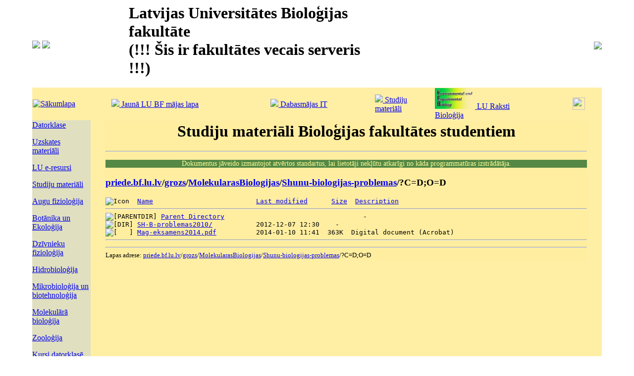

--- FILE ---
content_type: text/html;charset=UTF-8
request_url: http://priede.bf.lu.lv/grozs/MolekularasBiologijas/Shunu-biologijas-problemas/?C=D;O=D
body_size: 9416
content:





<html>
<head>
	<meta content="text/html; charset=utf-8" http-equiv="Content-Type">
	<title>
	
		Studiju materiāli Bioloģijas fakultātes studentiem
	
	</title>
	<meta content="LU BF, Bioloģijas fakultāte" name="Keywords">
	<link rel="stylesheet" href="/system/stili/bf.css" type="text/css">
	<link rel="stylesheet" href="/system/stili/apskatei.css" type="text/css" media="screen">
	<link rel="stylesheet" href="/system/stili/izdrukai.css" type="text/css" media="print">
	<link rel="stylesheet" href="/system/stili/bf_apskatei.css" type="text/css" media="screen">
	<link rel="stylesheet" href="/system/stili/bf_izdrukai.css" type="text/css" media="print">
	<link rel="shortcut icon" href="/atteli/bullets/Augi/ozols.gif">
    
        <link rel=alternate type=application/rss+xml title="Jaunākie ieraksti un papildinājumi" href=http://priede.bf.lu.lv/perl/vg/vg.cgi?v=n&s=bfj&RSS=1>
	<link rel=alternate type=application/rss+xml title="Pieteiktie notikumi" href=http://priede.bf.lu.lv/perl/vg/vg.cgi?v=N&s=bfj&RSS=1>
    
</head>
<body background="/atteli/pamati/Audumi/G_so_Brezents.gif">

    


<table border=0  width=91% height=148 align=center background=/atteli/pamati/Vienmerigi/G_za_Dienvidjura.gif cellpadding=0 cellspacing=0>
	<tr>
		<td width=195 align=left>
		<img src=/atteli/BF_logo/logo.jpg class=apskatei>
		<img src=/atteli/gerboni/LUBF/Biol2.m.gif class=izdrukai>
		</td>
		<td width=*>
		    <h1>Latvijas Universitātes Bioloģijas fakultāte<br>(!!! Šis ir fakultātes vecais serveris !!!)</h1>
		</td>
		<td width=481 align=right><img src=/atteli/BF_logo/jaunumi.jpg	 class=apskatei>
		</td>
	</tr>
<tr><td colspan=3>
<table align=center border=0 cellpadding="0" cellspacing="0" width="100%" bgcolor=#FFEFA5>
<tr>
	<td>
	    <!-- robots content="noindex" -->
		<table width=100% border=0 cellpadding="1" cellspacing="0" class=apskatei>
		<tr class=josla>
			<td id=malas>

	<a href=http://priede.bf.lu.lv/studijas/ target=_top title="Sākumlapa"><img src=/atteli/icons/Bultas/up4.gif alt="Sākumlapa" border=0></a>

			</td>
			<td id=pogas_1><a href=http://www.bf.lu.lv/ title="LU Bioloģijas fakultātes oficiālā mājas lapa" target=_blank><img src=/atteli/gerboni/LUBF/Biol_ozols.s.png>&nbsp;Jaunā LU BF mājas lapa</a></td>
<!--			<td id=pogas_1><a href=http://studenti.bf.lu.lv/grozs/ title="Latvijas Universitātes Bioloģijas Fakultātes Studējošo pašpārvalde"><img src=/atteli/gerboni/LUBF/BF_Mamuts_tikai.s.png>&nbsp;LU&nbsp;BF studējošo pašpārvalde</a></td> -->
			<td id=pogas_1><a href=http://padomi.id.lv/ title="Padomi LU Dabasmājas IT lietotājiem"><img src=/atteli/gerboni/LUBF/LU_DAC.s.png>&nbsp;Dabasmājas IT</a></td> 
			<td id=pogas_1><a href=http://priede.bf.lu.lv/grozs/ title="Lekciju izdales materiāli"><img src=/atteli/gerboni/LUBF/Biol_v.s.gif>&nbsp;Studiju<br>materiāli</a></td>
			<td id=pogas_1><a href=http://eeb.lu.lv/ title="Acta Universitatis Latviensis ser. Biology"><img src=http://eeb.lu.lv/att/EEBlogoKRAS_s.png>&nbsp;LU&nbsp;Raksti<br>Bioloģija</a></td>
			<td id=pogas_1><a href=http://www.bf.lu.lv/en/ title="Information for English speaking students"><img src=/atteli/gerboni/Karogi/UK.gif width=25 hight=15></a></td>
			<td id=malas>&nbsp;</td>
		</tr>
		</table>
	<!-- /robots -->
		<table border=0 align=center border="0" cellpadding="0" cellspacing="0" width=100%>
			<tr valign=top height=1>

			<td  height=1 width=118 bgcolor=#E0E0C0 class=apskatei></td>
			<td rowspan=2>

				<table align="center" border="0" cellpadding="2" cellspacing="2" width="95%" >
				<tr>
					<td bgcolor=#FFEEA0>

	<H1 ALIGN="center">Studiju materiāli Bioloģijas fakultātes studentiem</H1><hr>


 
    <p></p><div align=center style="background: #558844;color: #FFFF99; font-size: 85%;">                                                                                         
    <!--	<a href="http://documentfreedom.org/2011/" target=_blank><img src="/atteli/gerboni/prg/dfd2011.png" alt="Document Freedom Day" title="Dokumentu brīvības diena" width="468" height="60" border=0/></a><br> -->
	Dokumentus jāveido izmantojot atvērtos standartus, lai lietotāji nekļūtu atkarīgi no kāda programmatūras izstrādātāja.
    </div>                                                                                                            	

        



 
    
    
<h3 class=celjsh><a href=/>priede.bf.lu.lv</a>/<a href=../../>grozs</a>/<a href=../>MolekularasBiologijas</a>/<a href=./>Shunu-biologijas-problemas</a>/?C=D;O=D</h3>
<pre><img src="/atteli/icons/blank.gif" alt="Icon "> <a href="?C=N;O=A">Name</a>                          <a href="?C=M;O=A">Last modified</a>      <a href="?C=S;O=A">Size</a>  <a href="?C=D;O=A">Description</a><hr><img src="/atteli/icons/Bultas/back.gif" alt="[PARENTDIR]"> <a href="/grozs/MolekularasBiologijas/">Parent Directory</a>                                   -   
<img src="/atteli/icons/folder.gif" alt="[DIR]"> <a href="SH-B-problemas2010/">SH-B-problemas2010/</a>           2012-12-07 12:30    -   
<img src="/atteli/icons/PDF_k.gif" alt="[   ]"> <a href="Mag-eksamens2014.pdf">Mag-eksamens2014.pdf</a>          2014-01-10 11:41  363K  Digital document (Acrobat)
<hr></pre>

					
					<small><hr><span class=celjsh>Lapas adrese: <a href=/>priede.bf.lu.lv</a>/<a href=../../>grozs</a>/<a href=../>MolekularasBiologijas</a>/<a href=./>Shunu-biologijas-problemas</a>/?C=D;O=D</span></small>
					
					</td>
				</tr>
				</table>
<!-- robots content="noindex" -->
	</td>

	</tr>
	<tr valign=top>
	<td  width=118 bgcolor=#E0E0C0 class=apskatei>
	
	
	
	
	
	
	
		<p id=pogas_3><a href=/studijas/datorklase/>Datorklase</a></p>
		
		<p id=pogas_3><a href=/scripts/atteli/albums.cgi?s=uzskatei title="Uzskates materiāli – bagātīgi ilustrētas pamācības">Uzskates<br>materiāli</a></p>
		<p id=pogas_3><a href=http://www.lu.lv/biblioteka/resursi/e-resursi/ title="LU e-reursi, abonētās datu bāzes" target=_blank>LU e-resursi</a></p>
		<p id=pogas_3><a href=/grozs/ title="Lekciju izdales materiāli">Studiju materiāli</a></p>
	
	
	
		<p id=pogas_4><a href=/grozs/AuguFiziologijas/>Augu fizioloģija</a></p>
		<p id=pogas_4><a href=/grozs/BotanikasEkologijas/>Botānika un Ekoloģija</a></p>
		<p id=pogas_4><a href=/grozs/DzivniekuFiziologijas/>Dzīvnieku fizioloģija</a></p>
		<p id=pogas_4><a href=/grozs/HidroBiologjijas/>Hidrobioloģija</a></p>
		<p id=pogas_4><a href=/grozs/Mikrobiologijas/>Mikrobioloģija un biotehnoloģija</a></p>
		<p id=pogas_4><a href=/grozs/MolekularasBiologijas/>Molekulārā bioloģija</a></p>
		<p id=pogas_4><a href=/grozs/Zoologijas/>Zooloģija</a></p>
		<p id=pogas_4><a href=/grozs/Datorlietas/>Kursi datorklasē</a></p>
		<p id=pogas_4><a href=/grozs/Prakse/>Vasaras prakse</a></p>
		<p id=pogas_4><a href=/grozs/Studiju_celvezi/>Studiju ceļveži</a></p>
		<p id=pogas_4><a href=/grozs/Biologija_nebiologiem/>Bioloģija nebiologiem</a></p>
		<p id=pogas_4><a href=/GIS/>Telpiskās Informācijas sistēmas</a></p>
	
	
	
	
	
			</td>

	</tr>
	<tr>
		<td colspan=2>
		<table border=0 class=ljosla width=100%>
			<tr align=center class=apskatei>
				<td>

    <a href=http://priede.bf.lu.lv/studijas/ target=_top title="Sākumlapa"><img src=/atteli/icons/Bultas/up4.gif alt="Sākumlapa" border=0></a>

				</td>
<!--				<td><a href=http://www.lanet.lv TARGET=_blank><img src=/atteli/gerboni/LUBF/ozols_m.gif alt="LANet" title="Latvijas Akadēmiskais Skaitļotāju Tīkls" border=0></a></td> -->
				<td colspan=2><a href=http://www.lu.lv TARGET=_blank><img src=/atteli/gerboni/LUBF/LU_anno_ng_kr.s.png alt="LU" title="Latvijas Universitātes Informatīvās Sistēmas" border=0 ></a></td>
				<td><a href=http://luis.lu.lv TARGET=_blank><img src=/atteli/gerboni/LUBF/LUIS1.gif alt="LUIS" title="Latvijas Universitāte" border=0 ></a></td>
				<td><a href=http://www.dabasdati.lv/ TARGET=_blank><img src=/atteli/gerboni/Dabas_dati.s.png alt="Dabas dati" title="Dabas novērojumi" border=0></a></td>
				<td align=right valign=bottom rowspan="2" width=*></td>
				<td align=right valign=bottom rowspan="2" >



					<br><font SIZE=-2>
					
  					Pēdējās izmaiņas
					
					<br>
					
					
					2014.08.20 – 14:11
					
				</font></td>
			</tr>
			<tr align=center class=apskatei>
				<td><font SIZE=-2>&nbsp;</font></td>
				<td><font SIZE=-2><a href=http://www.lu.lv TARGET=_blank>Latvijas Universitāte</a></font></td>
				<td><font SIZE=-2><a href=http://itbuj.lu.lv/ TARGET=_blank>LU IT serviss</a></font></td>
				<td><font SIZE=-2><a href=http://luis.lu.lv TARGET=_blank>LUIS</a></font></td>
				<td><font SIZE=-2><a href=http://www.dabasdati.lv/ TARGET=_blank>Dabas dati</a></font></td>
			</tr>
		</table>
<div class=izdrukai align=right style="font-size: 75%;">
  	grozs_b.shtml pēdējās izmaiņas:
	
	
		2014.08.20 – 14:11
	
</div>

<div class=djosla>&copy; 2007. – 2025. LU Bf</div>

	</td>
</table>
</table>
<!-- /robots -->
</td></tr>
</table>
</body>
</html>

</body></html>